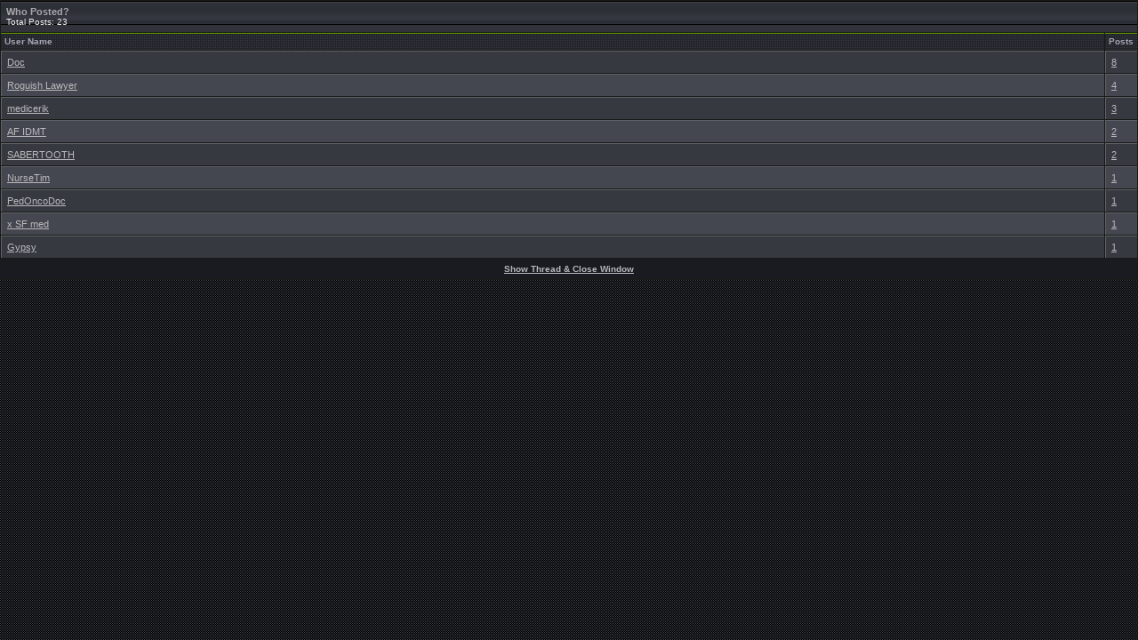

--- FILE ---
content_type: text/html; charset=ISO-8859-1
request_url: https://www.professionalsoldiers.com/forums/misc.php?do=whoposted&t=10638
body_size: 2909
content:
<!DOCTYPE html PUBLIC "-//W3C//DTD XHTML 1.0 Transitional//EN" "http://www.w3.org/TR/xhtml1/DTD/xhtml1-transitional.dtd">
<html xmlns="http://www.w3.org/1999/xhtml" dir="ltr" lang="en">
<head>
	<meta http-equiv="Content-Type" content="text/html; charset=ISO-8859-1" />
<meta name="generator" content="vBulletin 3.8.7" />

<meta name="keywords" content="quiet professional, soldiers, special forces, green beret, SFAS, SFQC, professionals, berets, 18x" />
<meta name="description" content="Home of the Quiet Professionals. A website dedicated to the Special Forces Soldier." />


<!-- CSS Stylesheet -->
<style type="text/css" id="vbulletin_css">
/**
* vBulletin 3.8.7 CSS
* Style: 'fusion_3_8_x'; Style ID: 37
*/
body
{
	background: #191B21 url(fusion/misc/back.gif);
	color: #C1C1C7;
	font: 8pt verdana, geneva, lucida, 'lucida grande', arial, helvetica, sans-serif;
	MARGIN-TOP: 0px;
	MARGIN-BOTTOM: 0px;
	MARGIN-LEFT: 0px;
	MARGIN-RIGHT: 0px;	
}
a:link, body_alink
{
	color: #B9B9BD;
}
a:visited, body_avisited
{
	color: #B9B9BD;
}
a:hover, a:active, body_ahover
{
	color: #E7E7EB;
}
.page
{
	background: #191B21;
	color: #C1C1C7;
}
td, th, p, li
{
	font: 8pt verdana, geneva, lucida, 'lucida grande', arial, helvetica, sans-serif;
}
.tborder
{
	background: #181B16;
	color: #C1C1C7;
}
.tcat
{
	background: #31333B url(fusion/misc/cat_back.gif) repeat-x top left;
	color: #A8A8AD;
	font: bold 8pt verdana, geneva, lucida, 'lucida grande', arial, helvetica, sans-serif;
}
.tcat a:link, .tcat_alink
{
	color: #B9B9BD;
	text-decoration: none;
}
.tcat a:visited, .tcat_avisited
{
	color: #B9B9BD;
	text-decoration: none;
}
.tcat a:hover, .tcat a:active, .tcat_ahover
{
	color: #E7E7EB;
	text-decoration: underline;
}
.thead
{
	background: #31333B url(fusion/misc/strip_back.gif) repeat-x top left;
	color: #A5A5B2;
	font: bold 10px tahoma, verdana, geneva, lucida, 'lucida grande', arial, helvetica, sans-serif;
}
.thead a:link, .thead_alink
{
	color: #A5A5B2;
}
.thead a:visited, .thead_avisited
{
	color: #A5A5B2;
}
.thead a:hover, .thead a:active, .thead_ahover
{
	color: #A5A5B2;
}
.tfoot
{
	background: #191b21;
	color: #C1C1C7;
}
.tfoot a:link, .tfoot_alink
{
	color: #B9B9BD;
}
.tfoot a:visited, .tfoot_avisited
{
	color: #B9B9BD;
}
.tfoot a:hover, .tfoot a:active, .tfoot_ahover
{
	color: #E7E7EB;
}
.alt1, .alt1Active
{
	background: #363940;
	color: #C1C1C7;
	border-left: 1px solid #5f6168;
	border-top: 1px solid #5f6168;
}
.alt2, .alt2Active
{
	background: #44474F;
	color: #C1C1C7;
	border-left: 1px solid #5f6168;
	border-top: 1px solid #5f6168;
}
.inlinemod
{
	background: #585c66;
	color: #b9b9bd;
}
.wysiwyg
{
	background: #31333B;
	color: #f7f7f7;
	font: 9pt verdana, geneva, lucida, 'lucida grande', arial, helvetica, sans-serif;
}
textarea, .bginput
{
	background: #31333B;
	color: #B9B9BD;
	font: 9pt verdana, geneva, lucida, 'lucida grande', arial, helvetica, sans-serif;
}
.bginput option, .bginput optgroup
{
	font-size: 9pt;
	font-family: verdana, geneva, lucida, 'lucida grande', arial, helvetica, sans-serif;
}
.button
{
	background: #191B21;
	color: #FFFFFF;
	font: 11px verdana, geneva, lucida, 'lucida grande', arial, helvetica, sans-serif;
	border-top: 1px solid #000000;
	border-right: 3px solid #000000;
	border-left: 1px solid #000000;
	border-bottom: 3px solid #000000;
}
select
{
	background: #31333B;
	color: #B9B9BD;
	font: 11px verdana, geneva, lucida, 'lucida grande', arial, helvetica, sans-serif;
}
option, optgroup
{
	font-size: 11px;
	font-family: verdana, geneva, lucida, 'lucida grande', arial, helvetica, sans-serif;
}
.smallfont
{
	color: #f1f1f1;
	font: 10px verdana, geneva, lucida, 'lucida grande', arial, helvetica, sans-serif;
}
.time
{
	color: #A5A5B2;
}
.navbar
{
	color: #C1C1C7;
	font: 10px verdana, geneva, lucida, 'lucida grande', arial, helvetica, sans-serif;
}
.highlight
{
	color: #FFFFFF;
	font-weight: bold;
}
.fjsel
{
	background: #3E5C92;
	color: #E0E0F6;
}
.fjdpth0
{
	background: #F7F7F7;
	color: #000000;
}
.panel
{
	background: #31333B;
	color: #B9B9BD;
	padding: 10px;
	border: 2px solid #000000;
}
.panelsurround
{
	background: #24252b;
	color: #C1C1C7;
	border: 1px solid #000000;
}
legend
{
	color: #FFFFFF;
	font: 10px tahoma, verdana, geneva, lucida, 'lucida grande', arial, helvetica, sans-serif;
}
.vbmenu_control
{
	background: #4B4C53 url(fusion/misc/cat_back.gif);
	color: #F7F7F7;
	font: bold 10px tahoma, verdana, geneva, lucida, 'lucida grande', arial, helvetica, sans-serif;
	padding: 3px 6px 3px 6px;
	white-space: nowrap;
}
.vbmenu_control a:link, .vbmenu_control_alink
{
	color: #B5B5B6;
	text-decoration: none;
}
.vbmenu_control a:visited, .vbmenu_control_avisited
{
	color: #B5B5B6;
	text-decoration: none;
}
.vbmenu_control a:hover, .vbmenu_control a:active, .vbmenu_control_ahover
{
	color: #B5B5B6;
	text-decoration: underline;
}
.vbmenu_popup
{
	background: #FFFFFF;
	color: #000000;
	border: 1px solid #181B16;
	text-align: left;
}
.vbmenu_option
{
	background: #323338;
	color: #CCCCCC;
	font: 10px verdana, geneva, lucida, 'lucida grande', arial, helvetica, sans-serif;
	white-space: nowrap;
	cursor: pointer;
	border: 1px solid #181B16;
}
.vbmenu_option a:link, .vbmenu_option_alink
{
	color: #CCCCCC;
	text-decoration: none;
}
.vbmenu_option a:visited, .vbmenu_option_avisited
{
	color: #CCCCCC;
	text-decoration: none;
}
.vbmenu_option a:hover, .vbmenu_option a:active, .vbmenu_option_ahover
{
	color: #f7f7f7;
	text-decoration: none;
}
.vbmenu_hilite
{
	background: #414249;
	color: #f7f7f7;
	font: 10px verdana, geneva, lucida, 'lucida grande', arial, helvetica, sans-serif;
	white-space: nowrap;
	cursor: pointer;
	border: 1px solid #181B16;
}
.vbmenu_hilite a:link, .vbmenu_hilite_alink
{
	color: #f7f7f7;
	text-decoration: none;
}
.vbmenu_hilite a:visited, .vbmenu_hilite_avisited
{
	color: #f7f7f7;
	text-decoration: none;
}
.vbmenu_hilite a:hover, .vbmenu_hilite a:active, .vbmenu_hilite_ahover
{
	color: #f7f7f7;
	text-decoration: none;
}
/* ***** styling for 'big' usernames on postbit etc. ***** */
.bigusername { font-size: 11pt; }

/* ***** small padding on 'thead' elements ***** */
td.thead, th.thead, div.thead { padding: 4px; }

/* ***** basic styles for multi-page nav elements */
.pagenav a { text-decoration: none; }
.pagenav td { padding: 2px 4px 2px 4px; }

/* ***** de-emphasized text */
.shade, a.shade:link, a.shade:visited { color: #777777; text-decoration: none; }
a.shade:active, a.shade:hover { color: #FF4400; text-decoration: underline; }
.tcat .shade, .thead .shade, .tfoot .shade { color: #A5A5B2; }

/* ***** define margin and font-size for elements inside panels ***** */
.fieldset { margin-bottom: 6px; 
border: 2px solid #181B16
}
.fieldset, .fieldset td, .fieldset p, .fieldset li { font-size: 11px; }


TABLE.border {
border-right: 2px solid #000000;
border-left: 2px solid #000000;
border-bottom: 1px solid #000000;
}

.info {
padding-left: 3px;
padding-right: 0px;
padding-top: 3px;
padding-bottom: 3px;
background-color: #30333D;
border-top: 1px solid #0F1013;
border-right: 2px solid #0F1013;
border-left: 1px solid #0F1013;
border-bottom: 2px solid #0F1013;
margin-bottom: 3px;
}

.announce_l {
background: #50535b;
color: #b9b9bd;
border-left: 1px solid #5f6168;
border-top: 1px solid #5f6168;
}

.announce_r {
background: #585c66;
color: #b9b9bd;
border-left: 1px solid #5f6168;
border-top: 1px solid #5f6168;
}

.stuck {
background: #585c66;
color: #b9b9bd;
border-left: 1px solid #5f6168;
border-top: 1px solid #5f6168;
}

.spacer {
padding: 7px 7px 7px 7px;
}
</style>
<link rel="stylesheet" type="text/css" href="clientscript/vbulletin_important.css?v=387" />


<!-- / CSS Stylesheet -->

<script type="text/javascript" src="clientscript/yui/yahoo-dom-event/yahoo-dom-event.js?v=387"></script>
<script type="text/javascript" src="clientscript/yui/connection/connection-min.js?v=387"></script>
<script type="text/javascript">
<!--
var SESSIONURL = "s=fe8bc437a6555f3a990a496141b13620&";
var SECURITYTOKEN = "guest";
var IMGDIR_MISC = "fusion/misc";
var vb_disable_ajax = parseInt("0", 10);
// -->
</script>
<script type="text/javascript" src="clientscript/vbulletin_global.js?v=387"></script>
<script type="text/javascript" src="clientscript/vbulletin_menu.js?v=387"></script>


	<title>Who Posted? - Professional Soldiers ®</title>
</head>
<body onload="self.focus()" style="margin:0px">

<table class="tborder" cellpadding="6" cellspacing="1" border="0" width="100%">
<tr>
	<td class="tcat" colspan="2">
		Who Posted?
		<div class="smallfont">Total Posts: 23</div>
	</td>
</tr>
<tr>
	<td class="thead" width="100%">User Name</td>
	<td class="thead">Posts</td>
</tr>
<tr>
	<td class="alt1">
		
			<a href="member.php?s=fe8bc437a6555f3a990a496141b13620&amp;u=806" target="_blank">Doc</a>
		
	</td>
	<td class="alt1"><a href="search.php?s=fe8bc437a6555f3a990a496141b13620&amp;do=finduser&amp;userid=806&amp;searchthreadid=10638" onclick="opener.location=('search.php?s=fe8bc437a6555f3a990a496141b13620&amp;do=finduser&amp;userid=806&amp;searchthreadid=10638'); self.close();">8</a></td>
</tr><tr>
	<td class="alt2">
		
			<a href="member.php?s=fe8bc437a6555f3a990a496141b13620&amp;u=31" target="_blank">Roguish Lawyer</a>
		
	</td>
	<td class="alt2"><a href="search.php?s=fe8bc437a6555f3a990a496141b13620&amp;do=finduser&amp;userid=31&amp;searchthreadid=10638" onclick="opener.location=('search.php?s=fe8bc437a6555f3a990a496141b13620&amp;do=finduser&amp;userid=31&amp;searchthreadid=10638'); self.close();">4</a></td>
</tr><tr>
	<td class="alt1">
		
			<a href="member.php?s=fe8bc437a6555f3a990a496141b13620&amp;u=716" target="_blank">medicerik</a>
		
	</td>
	<td class="alt1"><a href="search.php?s=fe8bc437a6555f3a990a496141b13620&amp;do=finduser&amp;userid=716&amp;searchthreadid=10638" onclick="opener.location=('search.php?s=fe8bc437a6555f3a990a496141b13620&amp;do=finduser&amp;userid=716&amp;searchthreadid=10638'); self.close();">3</a></td>
</tr><tr>
	<td class="alt2">
		
			<a href="member.php?s=fe8bc437a6555f3a990a496141b13620&amp;u=4012" target="_blank">AF IDMT</a>
		
	</td>
	<td class="alt2"><a href="search.php?s=fe8bc437a6555f3a990a496141b13620&amp;do=finduser&amp;userid=4012&amp;searchthreadid=10638" onclick="opener.location=('search.php?s=fe8bc437a6555f3a990a496141b13620&amp;do=finduser&amp;userid=4012&amp;searchthreadid=10638'); self.close();">2</a></td>
</tr><tr>
	<td class="alt1">
		
			<a href="member.php?s=fe8bc437a6555f3a990a496141b13620&amp;u=38757" target="_blank">SABERTOOTH</a>
		
	</td>
	<td class="alt1"><a href="search.php?s=fe8bc437a6555f3a990a496141b13620&amp;do=finduser&amp;userid=38757&amp;searchthreadid=10638" onclick="opener.location=('search.php?s=fe8bc437a6555f3a990a496141b13620&amp;do=finduser&amp;userid=38757&amp;searchthreadid=10638'); self.close();">2</a></td>
</tr><tr>
	<td class="alt2">
		
			<a href="member.php?s=fe8bc437a6555f3a990a496141b13620&amp;u=24302" target="_blank">NurseTim</a>
		
	</td>
	<td class="alt2"><a href="search.php?s=fe8bc437a6555f3a990a496141b13620&amp;do=finduser&amp;userid=24302&amp;searchthreadid=10638" onclick="opener.location=('search.php?s=fe8bc437a6555f3a990a496141b13620&amp;do=finduser&amp;userid=24302&amp;searchthreadid=10638'); self.close();">1</a></td>
</tr><tr>
	<td class="alt1">
		
			<a href="member.php?s=fe8bc437a6555f3a990a496141b13620&amp;u=16903" target="_blank">PedOncoDoc</a>
		
	</td>
	<td class="alt1"><a href="search.php?s=fe8bc437a6555f3a990a496141b13620&amp;do=finduser&amp;userid=16903&amp;searchthreadid=10638" onclick="opener.location=('search.php?s=fe8bc437a6555f3a990a496141b13620&amp;do=finduser&amp;userid=16903&amp;searchthreadid=10638'); self.close();">1</a></td>
</tr><tr>
	<td class="alt2">
		
			<a href="member.php?s=fe8bc437a6555f3a990a496141b13620&amp;u=3606" target="_blank">x SF med</a>
		
	</td>
	<td class="alt2"><a href="search.php?s=fe8bc437a6555f3a990a496141b13620&amp;do=finduser&amp;userid=3606&amp;searchthreadid=10638" onclick="opener.location=('search.php?s=fe8bc437a6555f3a990a496141b13620&amp;do=finduser&amp;userid=3606&amp;searchthreadid=10638'); self.close();">1</a></td>
</tr><tr>
	<td class="alt1">
		
			<a href="member.php?s=fe8bc437a6555f3a990a496141b13620&amp;u=66" target="_blank">Gypsy</a>
		
	</td>
	<td class="alt1"><a href="search.php?s=fe8bc437a6555f3a990a496141b13620&amp;do=finduser&amp;userid=66&amp;searchthreadid=10638" onclick="opener.location=('search.php?s=fe8bc437a6555f3a990a496141b13620&amp;do=finduser&amp;userid=66&amp;searchthreadid=10638'); self.close();">1</a></td>
</tr>
<tr>
	<td class="tfoot" colspan="2" align="center"><div class="smallfont">
		<a href="showthread.php?s=fe8bc437a6555f3a990a496141b13620&amp;t=10638" onclick="opener.location=('showthread.php?s=fe8bc437a6555f3a990a496141b13620&amp;t=10638'); self.close();"><strong>Show Thread &amp; Close Window</strong></a>
	</div></td>
</tr>
</table>

</body>
</html>